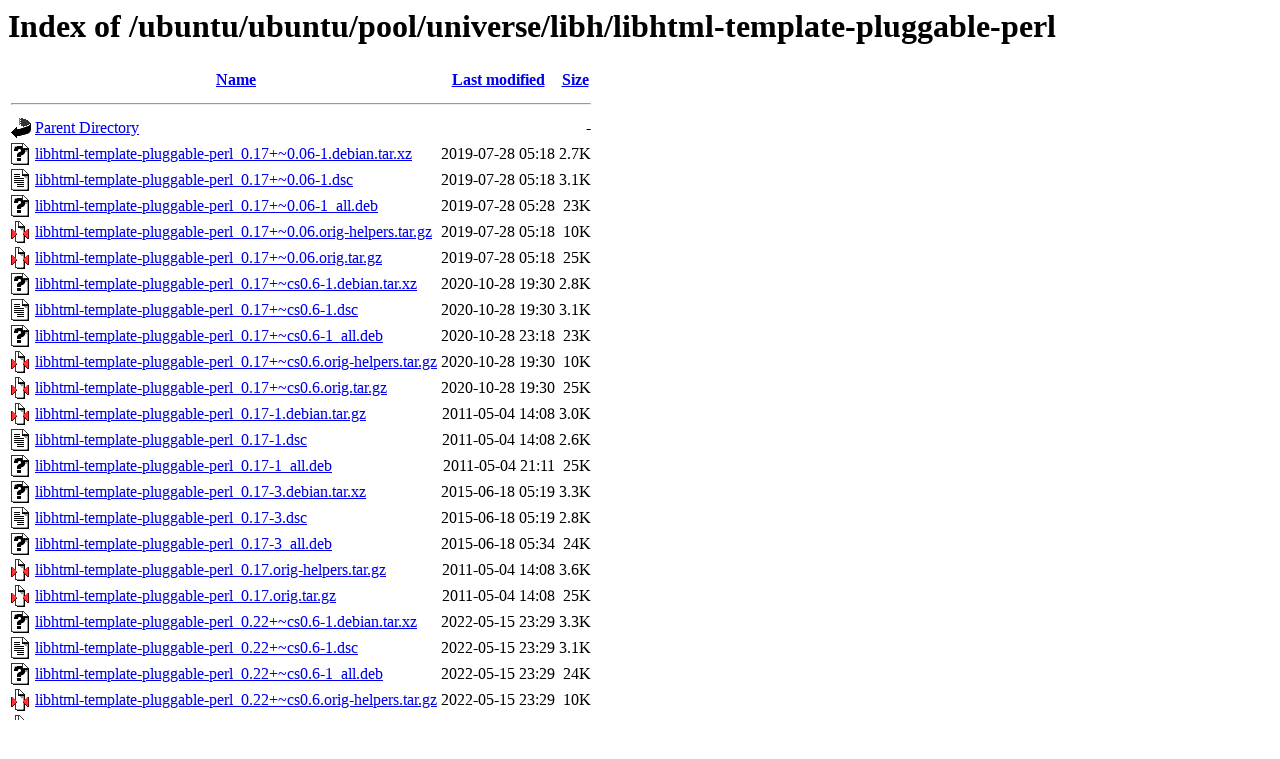

--- FILE ---
content_type: text/html;charset=UTF-8
request_url: http://mz.archive.ubuntu.com/ubuntu/ubuntu/pool/universe/libh/libhtml-template-pluggable-perl/
body_size: 966
content:
<!DOCTYPE HTML PUBLIC "-//W3C//DTD HTML 3.2 Final//EN">
<html>
 <head>
  <title>Index of /ubuntu/ubuntu/pool/universe/libh/libhtml-template-pluggable-perl</title>
 </head>
 <body>
<h1>Index of /ubuntu/ubuntu/pool/universe/libh/libhtml-template-pluggable-perl</h1>
  <table>
   <tr><th valign="top"><img src="/icons/blank.gif" alt="[ICO]"></th><th><a href="?C=N;O=D">Name</a></th><th><a href="?C=M;O=A">Last modified</a></th><th><a href="?C=S;O=A">Size</a></th></tr>
   <tr><th colspan="4"><hr></th></tr>
<tr><td valign="top"><img src="/icons/back.gif" alt="[PARENTDIR]"></td><td><a href="/ubuntu/ubuntu/pool/universe/libh/">Parent Directory</a></td><td>&nbsp;</td><td align="right">  - </td></tr>
<tr><td valign="top"><img src="/icons/unknown.gif" alt="[   ]"></td><td><a href="libhtml-template-pluggable-perl_0.17+~0.06-1.debian.tar.xz">libhtml-template-pluggable-perl_0.17+~0.06-1.debian.tar.xz</a></td><td align="right">2019-07-28 05:18  </td><td align="right">2.7K</td></tr>
<tr><td valign="top"><img src="/icons/text.gif" alt="[TXT]"></td><td><a href="libhtml-template-pluggable-perl_0.17+~0.06-1.dsc">libhtml-template-pluggable-perl_0.17+~0.06-1.dsc</a></td><td align="right">2019-07-28 05:18  </td><td align="right">3.1K</td></tr>
<tr><td valign="top"><img src="/icons/unknown.gif" alt="[   ]"></td><td><a href="libhtml-template-pluggable-perl_0.17+~0.06-1_all.deb">libhtml-template-pluggable-perl_0.17+~0.06-1_all.deb</a></td><td align="right">2019-07-28 05:28  </td><td align="right"> 23K</td></tr>
<tr><td valign="top"><img src="/icons/compressed.gif" alt="[   ]"></td><td><a href="libhtml-template-pluggable-perl_0.17+~0.06.orig-helpers.tar.gz">libhtml-template-pluggable-perl_0.17+~0.06.orig-helpers.tar.gz</a></td><td align="right">2019-07-28 05:18  </td><td align="right"> 10K</td></tr>
<tr><td valign="top"><img src="/icons/compressed.gif" alt="[   ]"></td><td><a href="libhtml-template-pluggable-perl_0.17+~0.06.orig.tar.gz">libhtml-template-pluggable-perl_0.17+~0.06.orig.tar.gz</a></td><td align="right">2019-07-28 05:18  </td><td align="right"> 25K</td></tr>
<tr><td valign="top"><img src="/icons/unknown.gif" alt="[   ]"></td><td><a href="libhtml-template-pluggable-perl_0.17+~cs0.6-1.debian.tar.xz">libhtml-template-pluggable-perl_0.17+~cs0.6-1.debian.tar.xz</a></td><td align="right">2020-10-28 19:30  </td><td align="right">2.8K</td></tr>
<tr><td valign="top"><img src="/icons/text.gif" alt="[TXT]"></td><td><a href="libhtml-template-pluggable-perl_0.17+~cs0.6-1.dsc">libhtml-template-pluggable-perl_0.17+~cs0.6-1.dsc</a></td><td align="right">2020-10-28 19:30  </td><td align="right">3.1K</td></tr>
<tr><td valign="top"><img src="/icons/unknown.gif" alt="[   ]"></td><td><a href="libhtml-template-pluggable-perl_0.17+~cs0.6-1_all.deb">libhtml-template-pluggable-perl_0.17+~cs0.6-1_all.deb</a></td><td align="right">2020-10-28 23:18  </td><td align="right"> 23K</td></tr>
<tr><td valign="top"><img src="/icons/compressed.gif" alt="[   ]"></td><td><a href="libhtml-template-pluggable-perl_0.17+~cs0.6.orig-helpers.tar.gz">libhtml-template-pluggable-perl_0.17+~cs0.6.orig-helpers.tar.gz</a></td><td align="right">2020-10-28 19:30  </td><td align="right"> 10K</td></tr>
<tr><td valign="top"><img src="/icons/compressed.gif" alt="[   ]"></td><td><a href="libhtml-template-pluggable-perl_0.17+~cs0.6.orig.tar.gz">libhtml-template-pluggable-perl_0.17+~cs0.6.orig.tar.gz</a></td><td align="right">2020-10-28 19:30  </td><td align="right"> 25K</td></tr>
<tr><td valign="top"><img src="/icons/compressed.gif" alt="[   ]"></td><td><a href="libhtml-template-pluggable-perl_0.17-1.debian.tar.gz">libhtml-template-pluggable-perl_0.17-1.debian.tar.gz</a></td><td align="right">2011-05-04 14:08  </td><td align="right">3.0K</td></tr>
<tr><td valign="top"><img src="/icons/text.gif" alt="[TXT]"></td><td><a href="libhtml-template-pluggable-perl_0.17-1.dsc">libhtml-template-pluggable-perl_0.17-1.dsc</a></td><td align="right">2011-05-04 14:08  </td><td align="right">2.6K</td></tr>
<tr><td valign="top"><img src="/icons/unknown.gif" alt="[   ]"></td><td><a href="libhtml-template-pluggable-perl_0.17-1_all.deb">libhtml-template-pluggable-perl_0.17-1_all.deb</a></td><td align="right">2011-05-04 21:11  </td><td align="right"> 25K</td></tr>
<tr><td valign="top"><img src="/icons/unknown.gif" alt="[   ]"></td><td><a href="libhtml-template-pluggable-perl_0.17-3.debian.tar.xz">libhtml-template-pluggable-perl_0.17-3.debian.tar.xz</a></td><td align="right">2015-06-18 05:19  </td><td align="right">3.3K</td></tr>
<tr><td valign="top"><img src="/icons/text.gif" alt="[TXT]"></td><td><a href="libhtml-template-pluggable-perl_0.17-3.dsc">libhtml-template-pluggable-perl_0.17-3.dsc</a></td><td align="right">2015-06-18 05:19  </td><td align="right">2.8K</td></tr>
<tr><td valign="top"><img src="/icons/unknown.gif" alt="[   ]"></td><td><a href="libhtml-template-pluggable-perl_0.17-3_all.deb">libhtml-template-pluggable-perl_0.17-3_all.deb</a></td><td align="right">2015-06-18 05:34  </td><td align="right"> 24K</td></tr>
<tr><td valign="top"><img src="/icons/compressed.gif" alt="[   ]"></td><td><a href="libhtml-template-pluggable-perl_0.17.orig-helpers.tar.gz">libhtml-template-pluggable-perl_0.17.orig-helpers.tar.gz</a></td><td align="right">2011-05-04 14:08  </td><td align="right">3.6K</td></tr>
<tr><td valign="top"><img src="/icons/compressed.gif" alt="[   ]"></td><td><a href="libhtml-template-pluggable-perl_0.17.orig.tar.gz">libhtml-template-pluggable-perl_0.17.orig.tar.gz</a></td><td align="right">2011-05-04 14:08  </td><td align="right"> 25K</td></tr>
<tr><td valign="top"><img src="/icons/unknown.gif" alt="[   ]"></td><td><a href="libhtml-template-pluggable-perl_0.22+~cs0.6-1.debian.tar.xz">libhtml-template-pluggable-perl_0.22+~cs0.6-1.debian.tar.xz</a></td><td align="right">2022-05-15 23:29  </td><td align="right">3.3K</td></tr>
<tr><td valign="top"><img src="/icons/text.gif" alt="[TXT]"></td><td><a href="libhtml-template-pluggable-perl_0.22+~cs0.6-1.dsc">libhtml-template-pluggable-perl_0.22+~cs0.6-1.dsc</a></td><td align="right">2022-05-15 23:29  </td><td align="right">3.1K</td></tr>
<tr><td valign="top"><img src="/icons/unknown.gif" alt="[   ]"></td><td><a href="libhtml-template-pluggable-perl_0.22+~cs0.6-1_all.deb">libhtml-template-pluggable-perl_0.22+~cs0.6-1_all.deb</a></td><td align="right">2022-05-15 23:29  </td><td align="right"> 24K</td></tr>
<tr><td valign="top"><img src="/icons/compressed.gif" alt="[   ]"></td><td><a href="libhtml-template-pluggable-perl_0.22+~cs0.6.orig-helpers.tar.gz">libhtml-template-pluggable-perl_0.22+~cs0.6.orig-helpers.tar.gz</a></td><td align="right">2022-05-15 23:29  </td><td align="right"> 10K</td></tr>
<tr><td valign="top"><img src="/icons/compressed.gif" alt="[   ]"></td><td><a href="libhtml-template-pluggable-perl_0.22+~cs0.6.orig.tar.gz">libhtml-template-pluggable-perl_0.22+~cs0.6.orig.tar.gz</a></td><td align="right">2022-05-15 23:29  </td><td align="right"> 31K</td></tr>
<tr><td valign="top"><img src="/icons/unknown.gif" alt="[   ]"></td><td><a href="libhtml-template-pluggable-perl_0.22+~cs0.7-1.debian.tar.xz">libhtml-template-pluggable-perl_0.22+~cs0.7-1.debian.tar.xz</a></td><td align="right">2024-05-03 01:52  </td><td align="right">3.3K</td></tr>
<tr><td valign="top"><img src="/icons/text.gif" alt="[TXT]"></td><td><a href="libhtml-template-pluggable-perl_0.22+~cs0.7-1.dsc">libhtml-template-pluggable-perl_0.22+~cs0.7-1.dsc</a></td><td align="right">2024-05-03 01:52  </td><td align="right">3.1K</td></tr>
<tr><td valign="top"><img src="/icons/unknown.gif" alt="[   ]"></td><td><a href="libhtml-template-pluggable-perl_0.22+~cs0.7-1_all.deb">libhtml-template-pluggable-perl_0.22+~cs0.7-1_all.deb</a></td><td align="right">2024-05-03 03:30  </td><td align="right"> 21K</td></tr>
<tr><td valign="top"><img src="/icons/compressed.gif" alt="[   ]"></td><td><a href="libhtml-template-pluggable-perl_0.22+~cs0.7.orig-helpers.tar.gz">libhtml-template-pluggable-perl_0.22+~cs0.7.orig-helpers.tar.gz</a></td><td align="right">2024-05-03 01:52  </td><td align="right"> 15K</td></tr>
<tr><td valign="top"><img src="/icons/compressed.gif" alt="[   ]"></td><td><a href="libhtml-template-pluggable-perl_0.22+~cs0.7.orig.tar.gz">libhtml-template-pluggable-perl_0.22+~cs0.7.orig.tar.gz</a></td><td align="right">2024-05-03 01:52  </td><td align="right"> 31K</td></tr>
   <tr><th colspan="4"><hr></th></tr>
</table>
<address>Apache/2.4.52 (Ubuntu) Server at mz.archive.ubuntu.com Port 80</address>
</body></html>
